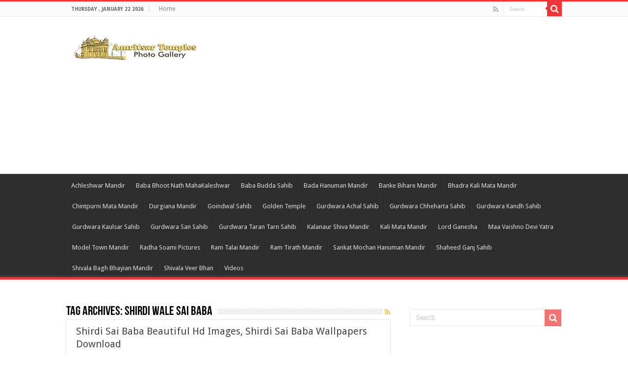

--- FILE ---
content_type: text/html; charset=utf-8
request_url: https://www.google.com/recaptcha/api2/aframe
body_size: 268
content:
<!DOCTYPE HTML><html><head><meta http-equiv="content-type" content="text/html; charset=UTF-8"></head><body><script nonce="-Sk6gEQsnSgWOvS3MNNBjg">/** Anti-fraud and anti-abuse applications only. See google.com/recaptcha */ try{var clients={'sodar':'https://pagead2.googlesyndication.com/pagead/sodar?'};window.addEventListener("message",function(a){try{if(a.source===window.parent){var b=JSON.parse(a.data);var c=clients[b['id']];if(c){var d=document.createElement('img');d.src=c+b['params']+'&rc='+(localStorage.getItem("rc::a")?sessionStorage.getItem("rc::b"):"");window.document.body.appendChild(d);sessionStorage.setItem("rc::e",parseInt(sessionStorage.getItem("rc::e")||0)+1);localStorage.setItem("rc::h",'1769065882974');}}}catch(b){}});window.parent.postMessage("_grecaptcha_ready", "*");}catch(b){}</script></body></html>